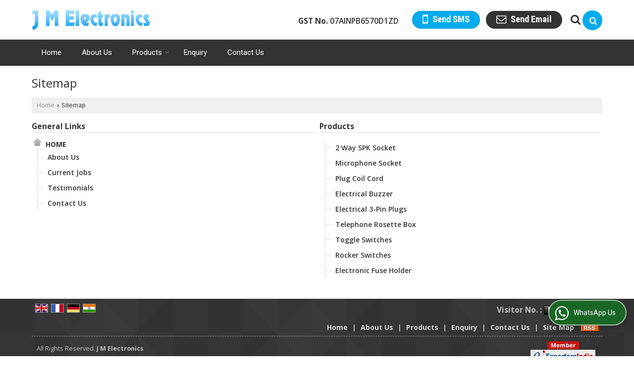

--- FILE ---
content_type: text/html; charset=UTF-8
request_url: https://www.jmelectronics.co.in/sitemap.htm
body_size: 17949
content:
	<!DOCTYPE html>
	<html lang="en">
	<head>
	<meta charset="utf-8">
	<link rel="preconnect" href="https://fonts.googleapis.com">
	<link rel="preconnect" href="https://fonts.gstatic.com" crossorigin>
	<link rel="preconnect" href="https://catalog.wlimg.com" crossorigin>
	<link rel="dns-prefetch" href="https://catalog.wlimg.com" crossorigin>
		<meta name="viewport" content="width=device-width, initial-scale=1, maximum-scale=2">
	<title>Site Map - J M Electronics</title>
	<meta name="description" content="J M Electronics - Site Map of 2 Way SPK Socket, Microphone Socket, Plug Coil Cord, Electrical Buzzer Manufacturer Exporters in India">
	<meta name="keywords" content="2 Way SPK Socket Manufacturer Exporters, Microphone Socket Manufacturer Exporters, Plug Coil Cord Manufacturer Exporters, Electrical Buzzer Manufacturer Exporters in India">
			<meta property="og:title" content="Site Map - J M Electronics">
		<meta property="og:site_name" content="J M Electronics">
			<meta property="og:url" content="https://www.jmelectronics.co.in/sitemap.htm">
			<meta property="og:description" content="J M Electronics - Site Map of 2 Way SPK Socket, Microphone Socket, Plug Coil Cord, Electrical Buzzer Manufacturer Exporters in India">		
		<meta property="og:type" content="website">
			<meta property="og:image" content="https://catalog.wlimg.com/1/47443/other-images/565509.jpg">
			<meta property="og:logo" content="https://catalog.wlimg.com/1/47443/other-images/565509.jpg">
		<meta property="twitter:card" content="summary_large_image">
			<meta property="twitter:title" content="Site Map - J M Electronics">
			<meta property="twitter:url" content="https://www.jmelectronics.co.in/sitemap.htm">
			<meta property="twitter:description" content="J M Electronics - Site Map of 2 Way SPK Socket, Microphone Socket, Plug Coil Cord, Electrical Buzzer Manufacturer Exporters in India">
			<meta property="twitter:image" content="https://catalog.wlimg.com/1/47443/other-images/565509.jpg">
			<link rel="canonical" href="https://www.jmelectronics.co.in/sitemap.htm">
						<link rel="preload" as="style" href="https://catalog.wlimg.com/main-common/catalog_common.css">
						<link rel="stylesheet" href="https://catalog.wlimg.com/main-common/catalog_common.css" >
						<link rel="preload" as="style" href="https://catalog.wlimg.com/templates-images/12569/12570/catalog.css">
						<link rel="stylesheet" href="https://catalog.wlimg.com/templates-images/12569/12570/catalog.css" >
						<!--noscript class="deferred-styles"-->
						<link rel="stylesheet" href="https://catalog.wlimg.com/templates-images/12569/12570/responsive.css"  media="(min-width:641px) and (max-width:980px)">
						<!--/noscript-->
						<!--noscript class="deferred-styles"-->
						<link rel="stylesheet" href="https://catalog.wlimg.com/templates-images/12569/12570/mobile.css"  media="(max-width:640px)">
						<!--/noscript-->
		<link rel="icon" href="https://catalog.wlimg.com/ico-images/j.ico" type="image/x-icon">
	<style>
	
	.company_logo .com_title a{font-weight:600;}		
	</style><script>
			var loadDeferredStyles = function() {
				var addStylesNode = document.getElementsByClassName("deferred-styles");
				var replacement = document.createElement("div");
				replacement.innerHTML = '';
				for (var i = 0; i < addStylesNode.length; i++) {
					replacement.innerHTML += addStylesNode[i].textContent;
				}
				if((replacement.innerHTML).trim() != ''){
					document.body.appendChild(replacement);  
				}       
			};
	       var raf = requestAnimationFrame || mozRequestAnimationFrame ||
	           webkitRequestAnimationFrame || msRequestAnimationFrame;
	       if (raf) raf(function() { window.setTimeout(loadDeferredStyles, 0); });
	       else window.addEventListener('load', loadDeferredStyles);
	     </script>
			<link rel="preload" as="script" href="https://catalog.wlimg.com/main-common/catalog_common_new.js">
			<script  src="https://catalog.wlimg.com/main-common/catalog_common_new.js"></script>
			<link rel="preload" as="script" href="https://catalog.wlimg.com/templates-images/12569/common/catalog_new.js">
			<script  src="https://catalog.wlimg.com/templates-images/12569/common/catalog_new.js"></script>
		<script>
		jQuery('.fancybox').fancybox();
		jQuery( document ).ready(function() {
		jQuery('[data-fancybox="showZoomImage"]').fancybox({
		thumbs : {
		autoStart : true,
		axis      : 'x'
		}
		});
		});
		</script>
		<script>jQuery(document).ready(function(e) {
			
		jQuery('.myTabs').tabs({'fxShow': true,'bookmarkable':false});
		
		jQuery(".tcl .plus").live("click", function() {
			jQuery(this).toggleClass('act').parent().find('ul').slideToggle('slow');
			});	
			
			jQuery(".plusMinus").on("click", function(){
				jQuery(this).toggleClass('act').parent().next('.showHide_rp').slideToggle('slow');
			});
			
			if ($(window).width() < 992) {
				jQuery('.right-head .icon').click(function(event){
				jQuery(this).toggleClass('open');
				jQuery(this).parent('.right-head').toggleClass('open');
				jQuery('.right-head .dropdown').slideToggle(300);
				event.stopPropagation()
				});      
				jQuery('html, body').click(function(){ 
				jQuery('.right-head, .right-head .icon').removeClass('open');
				jQuery('.right-head .dropdown').slideUp(300)
				});		
				jQuery('.right-head .dropdown').on('click',function(event){
				event.stopPropagation();
				});
				$('[data-fancybox]').fancybox({
				  protect: true
				});
			}	
			
		});	
		</script>
		<script>
		jQuery(window).load(function(e) {
			function triggerHtmlEvent(element, eventName)
			{
			    var event;
			    if(document.createEvent) {
			        event = document.createEvent('HTMLEvents');
			        event.initEvent(eventName, true, true);
			        element.dispatchEvent(event);
			    }
			    else {
			    event = document.createEventObject();
			        event.eventType = eventName;
			        element.fireEvent('on' + event.eventType, event);
			    }
			}
		
			<!-- Flag click handler -->
			$('.translation-links a').click(function(e)
			{
				e.preventDefault();
				var lang = $(this).data('lang');
				$('#google_translate_element select option').each(function(){
				if($(this).text().indexOf(lang) > -1) {
					$(this).parent().val($(this).val());
					var container = document.getElementById('google_translate_element');
					var select = container.getElementsByTagName('select')[0];
					triggerHtmlEvent(select, 'change');
				}
			    });
			});
		})
		</script>
		<script src="https://catalog.wlimg.com/main-common/right-click-disable.js"></script>
		<script>
		jQuery(window).load(function(){
		var DG_T = jQuery('.fixer').offset().top; 
		var WH1 = jQuery(window).innerHeight();
		var FH1 = jQuery('.fixer').outerHeight();   
		var DH1 = jQuery(document).innerHeight()-(FH1+DG_T*2.3);
		var SH1 = WH1+FH1;
		
		if(DH1>= SH1){
		jQuery(window).scroll(function(){if(jQuery(this).scrollTop()>DG_T){jQuery('.fixer').addClass('t2_fixer'); jQuery('.top_space').show();}else{jQuery('.fixer').removeClass('t2_fixer'); jQuery('.top_space').hide();}		
		})}
		}) 
		</script>
	<style>
	/***** MODIFY THEME *****/
	#saveThemeContainer{top:130px; z-index:999999}
	#saveThemeToggle,#saveThemeContent{background:#222 none no-repeat center center;border:1px solid #fff;border-left:0;border-top:0;box-shadow:0 0 7px #000;}
	#saveThemeToggle{background-image:url(https://catalog.wlimg.com/templates-images/12569/12570/setting-icon.gif);width:30px;height:30px;margin-left:-1px;}
	
	body.boxed{max-width:1200px; margin:0 auto;-webkit-box-shadow: 0px 0px 8px 1px rgba(0,0,0,0.2);-moz-box-shadow:0px 0px 8px 1px rgba(0,0,0,0.2);box-shadow: 0px 0px 8px 1px rgba(0,0,0,0.2); position:relative;}
	.layout-style{padding-top:12px;text-align: center;} .layout-style p{color:#fff;font-size:14px;line-height:22px;text-align:center; }
	.page-style{width:40px;padding:8px;border:1px solid #b0b0b0;margin:2px;display:inline-block;background:#ffffff;color:#333;
	    cursor:pointer;font-size:12px;text-align:center; }
	.page-style.active{color:#00abed; border:1px solid #00abed; }
	.bg1, .bg2, .bg3, .bg4{width:12px;height:8px;background-size:cover;border:4px solid #fff;margin-bottom:0px; }
	.reset{width:12px;height:8px;border:4px solid #fff;margin-bottom:0px;background:#000;}
	.bg1{background:url(https://catalog.wlimg.com/templates-images/12569/12570/bg1.jpg);} .bg2{background:url(https://catalog.wlimg.com/templates-images/12569/12570/bg2.jpg);}
	.bg3{background:url(https://catalog.wlimg.com/templates-images/12569/12570/bg3.jpg);} .bg4{background:url(https://catalog.wlimg.com/templates-images/12569/12570/bg4.jpg);}
	</style>
	<style id="styleBackgroundColor_02">
	 #headerFormatNT nav.f1, a.button, .button a, .category li:hover .bg,footer,.right-head .icon span, .right-head .icon span::before, .right-head .icon span::after, .headRw_f3.headHr, .clfd-price, .slider-content3 a + a, .slider-content4 a + a, .services-list .ser-icon, a.site-btn, button.site-btn, #middle .ui-tabs-nav .ui-tabs-selected a, #middle .ui-tabs-nav a:hover, #middle .ui-tabs-nav a:focus, #middle .ui-tabs-nav a:active, #middle .ui-tabs-nav .ui-tabs-active a, #middle .ui-tabs-nav .ui-state-active a, footer .headHr, .headHr, .paging span.on, .paging a:hover, a.buttonBig:hover, input.buttonBig:hover, .buttonBig a:hover,.bx-wrapper .bx-pager.bx-default-pager a:hover,.bx-wrapper .bx-pager.bx-default-pager a.active,.back, .clfd-details .bx-wrapper .bx-prev, .nslider .bx-wrapper .bx-prev,.clfd-details .bx-wrapper .bx-next, .nslider .bx-wrapper .bx-next, .saleRent .bx-wrapper .bx-prev,.saleRent .bx-wrapper .bx-next, .headFormat.f6, .resort-box2:hover .iconBox, .theme1, .head-bdrb::before, input.button:hover, .hd_frmt_f6_outer, header.f6Tree_bg ~ .headBg.theme2,.shapeLtPolyg::before, input.razorpay-payment-button:hover, .tstArrow .testimonial_fm ul li > div span.i.large:before, .theme1-before:before, .theme1-after:after, .theme1-before *:before, .theme1-after *:after, .fldynBnr span.buttonBig:hover{background-color: #333333;} 
	     header.f48 .row2:after{border-right-color:#333333;} 
	     .logoBg::before, .logoBg::after,.ui-tabs-nav .ui-tabs-selected a:after, .hoverHdDt .slider ul li > div{border-top-color:#333333;}
	     .contDtls .smsBtn.theme2,.theme1Bdr, .tileCBdr::after{border-color:#333333;}
	     .job-rdsBdr .slider ul li > div:hover {border-left-color: #333333;}
	</style>
	
	
	<style id="styleBackgroundColor_03">
	  .ddsmoothmenu > ul > li > a.selected, .ddsmoothmenu ul li a:hover, .ddsmoothmenu ul li.on>a, nav.f2 .ddsmoothmenu ul li a:hover, nav.f2 .ddsmoothmenu ul li.on > a, nav.f3 .ddsmoothmenu ul li a:hover, nav.f3 .ddsmoothmenu > ul > li > a.selected, nav.f3 .ddsmoothmenu ul li a:hover, nav.f3 .ddsmoothmenu ul li.on > a, a.buttonBig, input.buttonBig, .buttonBig a,.category .bg, .slider-content h1::after, .slider-content .hd1::after, a.button:hover, .button a:hover, input.button, .slider-content2 .search-btn, .search-btn, .slider-content3 a, .slider-content4 a, .contact-icon, button.site-btn, #middle .ui-tabs-nav a, #middle .ui-tabs-nav .ui-tabs-disabled a:hover, #middle .ui-tabs-nav .ui-tabs-disabled a:focus, #middle .ui-tabs-nav .ui-tabs-disabled a:active, #tml > ul >li.on > a, #tml > ul > li:hover > a, #footerFormat1 a.button,.project_tml > li.on a, .project_tml > li a:hover,#projectMoreLinksDiv a:hover,.front, #bx-pager ul li a.active, .resort-box .overlay, .clfd-details .bx-wrapper .bx-next:hover, .nslider .bx-wrapper .bx-next:hover, .clfd-details .bx-wrapper .bx-prev:hover, .nslider .bx-wrapper .bx-prev:hover, .borderB::after, .saleRent .bx-wrapper .bx-prev:hover,.saleRent .bx-wrapper .bx-next:hover, .resort-box2 .iconBox, .supHead, .sale, .clfd-icon li:hover, .theme2, .left_Frmt h2 + p::after, #footerFormat1 .button, .head-bdrb::after, .f16-service .back, .ttw-navbg .t2_fixer, .menu.f6-ttw::before, .hd_frmt_f6_outer::before, .tour-clfd ul li .h a:before, .bdr-btn:hover, .bdr-btn a:hover, .reiDetail-nav ul li a:hover, .reiDetail-nav ul li a.on, .step-services .slider li > div:hover, header.f48 .tgl li:hover, .headingBbdr .h1::after, .ddsmoothmenu ul li ul a.selected, .ddsmoothmenu ul li ul a:hover, .ddsmoothmenu ul li ul li.on > a, .logoPolyg::before, .shapeRtPolyg::before, .shapeRtPolyg::after, input.razorpay-payment-button, .relOtherinfo .slider ul li:nth-child(2) > div.tstImgView::after, nav.f3.f3_trans .ddsmoothmenu > ul > li > a:hover::before, nav.f3.f3_trans .ddsmoothmenu > ul > li > a.selected::before, nav.f3.f3_trans .ddsmoothmenu > ul > li.on > a::before, .themeProBg .slider ul li .data:hover, .themeCinfo ul li:hover > .cInfo-box, .tp_f3 .slider ul li > .data:hover, .tp_f3 .slider ul li > .data:hover > .dib, .rei-ser .slider ul li .data:hover, div.ddsmoothmobile ul li.on a, div.ddsmoothmobile ul li.selected a, div.ddsmoothmobile ul li:hover a, .reiSlBtm .fluid_dg_caption .btns a:hover, .arwBtn a.buttonBig::before, .hoverHdDt .slider ul li > div::before, .theme2-before:before, .theme2-after:after, .theme2-before *:before, .theme2-after *:after, .fldynBnr span.buttonBig, #middle #tabs-enq .ui-tabs-nav .ui-tabs-selected a, #middle #tabs-enq .ui-tabs-nav a:hover, #middle #tabs-enq .ui-tabs-nav a:focus, #middle #tabs-enq .ui-tabs-nav a:active, #middle #tabs-enq .ui-tabs-nav .ui-tabs-active a, #middle #tabs-enq .ui-tabs-nav .ui-state-active a{background-color:#00abed;}
	  .h2 h2, .h2 h3, #middle .h2 p.rHead,.project_tml,.shadowList ul li:hover .cdctent.bdrB, .enq-frm input:focus, .enq-frm select:focus, .headFormat.f6::before, .banner_area.f6 .fluid_dg_visThumb.fluid_dgcurrent, .bdr-btn, .bdr-btn a, .single-product .single-box-bdr, .contDtls .emailBtn.theme1, .headingBbdr.fullAbt .buttonBig::after, .relImgCont .row1.dt .col-1.w25 > .pr,.themeBdr, .theme2Bdr, .sngTitle.btmArrw .ic, .ltHdBdr .hd_h2 h2.hd_NT {border-color:#00abed; }	
	  .intro-f3 .enter-btn:after, .job-rdsBdr .slider ul li > div{border-left-color:#00abed; } 
	  .ttw-navbg::before, .clickBox, .trngleAbtshape .DynBanner::after, .trngleBtmShape .imgShape::after {border-bottom-color:#00abed;}
	  .contDtls .emailBtn.theme1, footer .planNwsltr input.button, .sngTitle .slider ul li:hover .clfd-view .heading a{color:#00abed;}
	  .trngleAbtshape .DynBanner::before, .triangle-topleft::after,#tabs-enq .ui-tabs-nav .ui-tabs-selected a:after{border-top-color: #00abed;}
	  .svgCompInfo .iconBox svg{fill:#00abed;}
	  .slRghtCont .fluid_dg_caption > div{ border-color:#00abed;}
	</style>
	
	
	
	<style id="styleBackgroundColor_04">
	    .dif, .dif a, a.dif, .dif2 span, .dif2 span a, a:hover, #middle .bxslider .h, #middle .bxslider .h a, div.ddsmoothmobile ul li a:hover, #middle .h2 h2, .ttw-serbg .data .dif a, .ttw-serbg .data .dif, .ttw-serbg .data a.dif, .indService ul li > div:before, .contDtls .smsBtn.theme2, nav.f3.f3_trans .ddsmoothmenu > ul > li.on > a, nav.f3.f3_trans .ddsmoothmenu > ul > li > a:hover, nav.f3.f3_trans .ddsmoothmenu > ul > li > a.selected, .reiSlBtm .fluid_dg_caption .btns a, .arwBtn a.buttonBig{color: #00abed; }
	</style>
	
	<style id="styleBackgroundColor_05">
	     #bodyFormatNT.evenOdd section:nth-child(odd), #bodyFormatNT.oddEven section:nth-child(even), .bodycontent,#headerFormatNT nav.f3, .t2_fixer.bg_df{background-color:#ffffff;} 
		.headFormat.f6.hd_new.f6-ttw::before{border-bottom-color:#ffffff; }
		.banner_area.f16::before,.single-product .single-product, header.f48 .row2:before{border-right-color:#ffffff;}
		.f16-service::after,.ltTrng::before{border-left-color:#ffffff; }
		#bodyFormatNT.evenOdd section:nth-child(odd) .data .view-arrow, #bodyFormatNT.oddEven section:nth-child(even) .data .view-arrow{background:#ffffff;}
		.fede-content .view-more:before{background:linear-gradient(90deg, rgba(255, 255, 255, 0) 0%, #ffffff 28%);}
	</style>
	
	
	<style id="styleBackgroundColor_06">
	    #bodyFormatNT.evenOdd section:nth-child(even), #bodyFormatNT.oddEven section:nth-child(odd){background-color:#f3f3f3;}  
	    #bodyFormatNT.evenOdd section:nth-child(even) .data .view-arrow, #bodyFormatNT.oddEven section:nth-child(odd) .data .view-arrow{background:#f3f3f3;}
	</style>
	
	
	<style id="styleBackgroundColor_07">
	   html body{background-color:#ffffff;}  
	</style>
	
	<style id="styleBackgroundColor_08">
	   .head-c1{color:#333333;}  
	</style>
	
	<style id="styleBackgroundColor_09">
	   .head-c2{color:#00abed;}  
	</style>
		<style id="styleBackgroundColor_10">
		  .theme3{background-color:#253d52;}  
		</style>
		<style id="styleBackgroundColor_11">
		  .theme4{background-color:#f6ba22;} .theme4c{color:#f6ba22; }  
		</style>
			<style id="styleBackgroundColor_14">
			  .theme5, .ttw-navbg .ddsmoothmenu ul li a:hover, .ttw-navbg .ddsmoothmenu ul li a:hover, .ttw-navbg .ddsmoothmenu ul li.on > a{background-color:#e92f2f; } 
			</style>
		<style id="styleBackgroundColor_12">
		  .headVr{background-color:#f1f1f1; }  
		</style>
		<style id="styleBackgroundColor_13">
		  .data, .testimonial_fm li > div.data, .smsEmailTop .smsEmail .theme1{background-color:#fcfcfc; } 
		</style><style>#footerFormat1 .bgReverce{background-image:url(https://catalog.wlimg.com/templates-images/12569/12570/ei_footerbg.png);}</style>
				<script type="application/ld+json">
			    {
			     "@context": "https://schema.org",
			     "@type": "BreadcrumbList",
			     "itemListElement":
			     [
			      {
					"@type": "ListItem",
					"position": 1,
					"item":
					{
					"@id": "https://www.jmelectronics.co.in",
					"name": "Home"
					}
				  },
			      {
			       "@type": "ListItem",
			       "position": 2,
			       "item":
			       {
			        "@id": "https://www.jmelectronics.co.in/sitemap.htm",
			        "name": "Sitemap"
			        }
			      }
			      ]
			    }
			    </script><script>
		$(document).ready(function() {
  		if ($("#footer_subject, #dynFrm_subject_10021, #dynFrm_subject_10022, #dynFrm_subject_10030, #dynFrm_subject_10034, #dynFrm_subject_10031, #dynFrm_subject_test").length) {
		    var availableTags = [
			    { label: "2 Way SPK Socket", id: 724386,  unit:"Piece",  type:"0" },
			    { label: "Electrical 3-Pin Plugs", id: 724382,  unit:"Piece",  type:"0" },
			    { label: "Electrical Buzzer", id: 724381,  unit:"Piece",  type:"0" },
			    { label: "Electronic Fuse Holder", id: 755629,  unit:"Piece",  type:"0" },
			    { label: "Microphone Socket", id: 724387,  unit:"Piece",  type:"0" },
			    { label: "Plug Coil Cord", id: 724380,  unit:" Meter",  type:"0" },
			    { label: "Rocker Switches", id: 724368,  unit:"piece",  type:"0" },
			    { label: "Telephone Rosette Box", id: 724379,  unit:"Piece",  type:"0" },
			    { label: "Toggle Switches", id: 724365,  unit:"Piece",  type:"0" }];
			$(".qunt-div").hide();
		    $("#footer_subject, #dynFrm_subject_10021, #dynFrm_subject_10022, #dynFrm_subject_10030, #dynFrm_subject_10034, #dynFrm_subject_10031, #dynFrm_subject_test").autocomplete({
		      source: availableTags, minLength:0,
		      select: function(event, ui) {
		        var selectedValue = ui.item.id;
		        var selectedName = ui.item.label;
		        var selectedUnit = ui.item.unit;
		        var selectedType = ui.item.type;
		        if(selectedType=="0") {
			        
			        if(selectedUnit=="") {
						$(".editUnit").hide();
						$(".qunt-div").show().find('#quantity_unit').removeAttr('readonly');
						$(".unitInput").show();
					}
				
					$(".qunt-div").show().find('#quantity_unit').attr('value',selectedUnit);
					$(".quantity_disp").val(1);	
				}
				$(this).next().val(selectedValue);
		      }
		    }).on('focus',function(){$(this).keydown();}).data("autocomplete")._renderItem = function(ul, item) {
		      return $("<li></li>")
		        .data("item.autocomplete", item)
		        .append("<a>" + item.label + "</a>")
		        .appendTo(ul);
		    };
	    }
		  });
		  </script><script defer src="https://catalog.wlimg.com/main-common/jquery.ui.totop.js"></script>
		<script>jQuery(document).ready(function(e){
		jQuery().UItoTop({ easingType:'easeOutQuart' });
		});
		</script>	
	</head>
	<body class="del_inHdr  "   oncontextmenu="return false" ondragstart="return false"  onload=" disableRightClick(document.body);" >
	<div class="bodycontent ei submit-body-space"><header id="headerFormatNT">
  <div class="fixer bg_df"><div class="fixCompNav">
  <div class="wrap">
    <div class="row dt col-12"><!--header row1 start-->
      <div class="col-1"><div class="company_logo pt10px pb10px">
<div class="com_cont">
   <div class="com_title fw6 dif"><a class="dib comp_img lh0" href="https://www.jmelectronics.co.in/" title="J M Electronics"><img  src="https://catalog.wlimg.com/1/47443/other-images/12314-comp-image.png" width="" height=""  alt="J M Electronics" title="J M Electronics" loading="lazy"></a></div>
   <span class="alpha75"><span class="alpha75"></span></span>
 </div>
</div></div>
      <div class="col-2 serchTMarg">
        
				<script>
				function form_validation(frm){
				if (frm.kword.value == '' || frm.kword.value == 'Search text here. . .'){
				alert("Please Enter The Text");
				return false;
				}
				}
				</script>
				<form action="search.php" name="searchform" method="post" onsubmit="return form_validation(this)" enctype="multipart/form-data"><input type="hidden" name="reqbutnotprohobited[]" value="kword">
			<a id="search-btn" href="javascript:;" title="Search" class="theme2 spro-btn p10px c5px dib dib xlarge fr"><i class="fa fa-search"></i></a>
			<div class="search-display data pa dn">
			   <div class="searchFull"><input name="kword" type="text" class="input w70 vam" maxlength="30" id="req_text_Keyword" value="Search text here. . ." onfocus="if(this.value=='Search text here. . .')this.value=''" onblur="if(this.value=='')this.value='Search text here. . .'"> <input type="submit" value="GO" class="button b vam p2px5px"></div>
			</div>
			<script>
			  jQuery(document).ready(function(){  
			   jQuery('#search-btn').click(function(){
			    jQuery('.search-display').toggle();
				if(jQuery('#search-btn i').hasClass('fa-search')){
				jQuery('#search-btn i').removeClass('fa-search').addClass('fa-times');
			    } else {
				jQuery('#search-btn i').removeClass('fa-times').addClass('fa-search');
			   }
			   });    
			  });
			</script>
			<input type="hidden" name="member_id" value="47443"><input type="hidden" name="site_type" value="ei"></form>
        <div class="right-head fo">
          <div class="icon"><span> </span></div>
          <ul class="dropdown smsEmail fr large">
            <li class="dib vat"><div class="bn gstNo mr15px mt5px"> <b>GST No.</b> <span class="dib fw6">07AINPB6570D1ZD</span></div></li>
            <li class="dib vat">		
		<a href="javascript:;" data-fancybox="sendSMS" data-src="#sendSMS" class="theme2 bdr dib xlarge c20px smsBtn" style="padding:5px 20px 7px;">
		 <i class="dib xxlarge fa fa-mobile mr5px lh0 vam"></i> 
		 <span class="dib vam mt1px ffrc fw7 ts0">Send SMS</span></a>
		<div id="sendSMS" class="fancybox-content" style="display:none;width:100%;max-width:340px;border-radius:20px;overflow: visible;">  
		<form name="sms_form" method="post" action="//catalog.exportersindia.com/catalog-enquiry.php" >
		<div class="xxxlarge pb12px db ac fw6 black">Send SMS Enquiry</div>   
		<div class="sendEnq mt15px">
				<input type="hidden" name="enq_type" value="">
		<input type="hidden" name="subject" value="">
		<input type="hidden" name="vacancy_id" value="">
		<input type="hidden" name="property_id" value="">
		<input type="hidden" name="enqtype" value="enquiry">
		<input type="hidden" name="allocate_type" value="">
		<input type="hidden" name="pkg_slno" value="">
	<div class="xxlarge ac" id="success_10022_msg" style="display:none;">
        <p class="dif mb7px xlarge">Thank you</p>
        <p>Your Enquiry has been sent successfully.</p>
    </div>
	<div id="footerprd_10022_display_alert">
						<div class="ui-widget ofh mb10px pr sSub">
		<input type="text" class="ui-autocomplete-input" autocomplete="off" role="textbox" aria-autocomplete="list" aria-haspopup="true" id="dynFrm_subject_10022" name="dynFrm_subject" placeholder="Product / Service Looking for">
		<input type="hidden" name="dynFrm_product_slno" value="">
		<span class="icon"><i class="fa fa-file-text-o"></i></span>
		<span class="red small"></span>
		</div>
		<div class="mb10px qunt-div">
		<div class="pt7px pb7px inFlx">
		<div class="sSub" style="width:70%"><input type="number" min="0" max="9999999" name="estimate_quantity" id="estimate_quantity" class="p10px bdr bdrccc" placeholder="Quantity">
		<span class="icon"><i class="fa fa-cubes"></i></span>
		<input type="hidden" name="quantity_disp" class="quantity_disp" value="0">
		</div>
		<div class="sSub qntFlex"><div class="dib unitName"><div class="unitInput"><input name="quantity_unit" id="quantity_unit" type="text" placeholder="Unit Type" class="p10px bdr bdrccc quantity_unit_class" value="" onkeypress="return (event.charCode > 64 &amp;&amp; event.charCode < 91) || (event.charCode > 96 && event.charCode < 123)" readonly>
		<span class="icon"><i class="fa fa-sitemap"></i></span>		
		<span id="quantity_unit_pop_10022"></span> 
		</div></div>
		<a href="javascript:;" class="fw6 u editUnit small dif p5px mt7px"><i class="fa fa-pencil-square-o mr3px"></i> Edit</a>
		</div>		
		</div>	
		<span class="red xsmall"></span>		  
		</div>
		<div class="mb10px pr sCommit">
		<textarea class="input w100 bsbb" rows="5" id="dynFrm_details_2" name="dynFrm_details_2" placeholder="Describe your requirement in detail. We will get back soon."></textarea>
		<span class="icon"><i class="fa fa-pencil"></i></span>
		<span class="red small"></span>
		</div>
		<div class="mb10px pr sUser">
		<input type="text" class="input w100 bsbb" id="dynFrm_contact_person" name="dynFrm_contact_person" placeholder="Enter Name">
		<span class="icon"><i class="fa fa-user-o"></i></span>
		<span class="red small"></span>
		</div>
		<div class="mb10px pr sEmail">
		<input type="text" class="input w100 bsbb" id="dynFrm_email_id" name="dynFrm_email_id" placeholder="Enter Email">
		<span class="icon"><i class="fa fa-envelope-o"></i></span>
		<span class="red small"></span>
		</div>
		<div class="mb10px">
		<div class="w60px pr fl ofh">			
		<div id="isdCode" class="isdCode p10px pr0px">+91</div>
		<select class="contSelect" id="dynFrm_country" id="dynFrm_country" name="dynFrm_country" onChange="document.getElementById('phone_10022_isd').value=this.value.substr(3, 3); document.getElementById('isdCode').innerHTML='+'+this.value.substr(3, 3);">
					<option value="AF^93" >Afghanistan + 93</option>
						<option value="AL^335" >Albania + 335</option>
						<option value="DZ^213" >Algeria + 213</option>
						<option value="AS^684" >American Samoa + 684</option>
						<option value="AD^376" >Andorra + 376</option>
						<option value="AO^244" >Angola + 244</option>
						<option value="AI^264" >Anguilla + 264</option>
						<option value="AQ^672" >Antarctica + 672</option>
						<option value="AG^268" >Antigua and Barbuda + 268</option>
						<option value="AR^54" >Argentina + 54</option>
						<option value="AM^374" >Armenia + 374</option>
						<option value="AW^297" >Aruba + 297</option>
						<option value="AU^61" >Australia + 61</option>
						<option value="AT^43" >Austria + 43</option>
						<option value="AZ^994" >Azerbaijan + 994</option>
						<option value="BS^242" >Bahamas + 242</option>
						<option value="BH^973" >Bahrain + 973</option>
						<option value="BD^880" >Bangladesh + 880</option>
						<option value="BB^246" >Barbados + 246</option>
						<option value="BY^375" >Belarus + 375</option>
						<option value="BE^32" >Belgium + 32</option>
						<option value="BZ^501" >Belize + 501</option>
						<option value="BJ^229" >Benin + 229</option>
						<option value="BM^441" >Bermuda + 441</option>
						<option value="BT^975" >Bhutan + 975</option>
						<option value="BO^591" >Bolivia + 591</option>
						<option value="BA^387" >Bosnia and Herzegowina + 387</option>
						<option value="BW^267" >Botswana + 267</option>
						<option value="BV^47" >Bouvet Island + 47</option>
						<option value="BR^55" >Brazil + 55</option>
						<option value="IO^246" >British Indian Ocean Territory + 246</option>
						<option value="BN^673" >Brunei Darussalam + 673</option>
						<option value="BG^359" >Bulgaria + 359</option>
						<option value="BF^226" >Burkina Faso + 226</option>
						<option value="BI^257" >Burundi + 257</option>
						<option value="KH^855" >Cambodia + 855</option>
						<option value="CM^237" >Cameroon + 237</option>
						<option value="CA^1" >Canada + 1</option>
						<option value="CV^238" >Cape Verde + 238</option>
						<option value="KY^345" >Cayman Islands + 345</option>
						<option value="CF^236" >Central African Republic + 236</option>
						<option value="TD^235" >Chad + 235</option>
						<option value="CL^56" >Chile + 56</option>
						<option value="CN^86" >China + 86</option>
						<option value="CX^61" >Christmas Island + 61</option>
						<option value="CC^61" >Cocos (Keeling) Islands + 61</option>
						<option value="CO^57" >Colombia + 57</option>
						<option value="KM^269" >Comoros + 269</option>
						<option value="CG^242" >Congo + 242</option>
						<option value="CK^682" >Cook Islands + 682</option>
						<option value="CR^506" >Costa Rica + 506</option>
						<option value="CI^225" >Cote D'Ivoire + 225</option>
						<option value="HR^385" >Croatia + 385</option>
						<option value="CU^53" >Cuba + 53</option>
						<option value="CY^357" >Cyprus + 357</option>
						<option value="CZ^420" >Czech Republic + 420</option>
						<option value="DK^45" >Denmark + 45</option>
						<option value="DJ^253" >Djibouti + 253</option>
						<option value="DM^767" >Dominica + 767</option>
						<option value="DO^809" >Dominican Republic + 809</option>
						<option value="TP^670" >East Timor + 670</option>
						<option value="EC^593" >Ecuador + 593</option>
						<option value="EG^20" >Egypt + 20</option>
						<option value="SV^503" >El Salvador + 503</option>
						<option value="GQ^240" >Equatorial Guinea + 240</option>
						<option value="ER^291" >Eritrea + 291</option>
						<option value="EE^372" >Estonia + 372</option>
						<option value="ET^251" >Ethiopia + 251</option>
						<option value="FK^500" >Falkland Islands (Malvinas) + 500</option>
						<option value="FO^298" >Faroe Islands + 298</option>
						<option value="FJ^679" >Fiji + 679</option>
						<option value="FI^358" >Finland + 358</option>
						<option value="FR^33" >France + 33</option>
						<option value="FX^590" >France, Metropolitan + 590</option>
						<option value="GF^594" >French Guiana + 594</option>
						<option value="PF^689" >French Polynesia + 689</option>
						<option value="TF^590" >French Southern Territories + 590</option>
						<option value="GA^241" >Gabon + 241</option>
						<option value="GM^220" >Gambia + 220</option>
						<option value="GE^995" >Georgia + 995</option>
						<option value="DE^49" >Germany + 49</option>
						<option value="GH^233" >Ghana + 233</option>
						<option value="GI^350" >Gibraltar + 350</option>
						<option value="GR^30" >Greece + 30</option>
						<option value="GL^299" >Greenland + 299</option>
						<option value="GD^809" >Grenada + 809</option>
						<option value="GP^590" >Guadeloupe + 590</option>
						<option value="GU^1" >Guam + 1</option>
						<option value="GT^502" >Guatemala + 502</option>
						<option value="GN^224" >Guinea + 224</option>
						<option value="GW^245" >Guinea-bissau + 245</option>
						<option value="GY^592" >Guyana + 592</option>
						<option value="HT^509" >Haiti + 509</option>
						<option value="HM^61" >Heard and Mc Donald Islands + 61</option>
						<option value="HN^504" >Honduras + 504</option>
						<option value="HK^852" >Hong Kong + 852</option>
						<option value="HU^36" >Hungary + 36</option>
						<option value="IS^354" >Iceland + 354</option>
						<option value="IN^91"  selected="selected" >India + 91</option>
						<option value="ID^62" >Indonesia + 62</option>
						<option value="IR^98" >Iran (Islamic Republic of) + 98</option>
						<option value="IQ^964" >Iraq + 964</option>
						<option value="IE^353" >Ireland + 353</option>
						<option value="IL^972" >Israel + 972</option>
						<option value="IT^39" >Italy + 39</option>
						<option value="JM^876" >Jamaica + 876</option>
						<option value="JP^81" >Japan + 81</option>
						<option value="JO^962" >Jordan + 962</option>
						<option value="KZ^7" >Kazakhstan + 7</option>
						<option value="KE^254" >Kenya + 254</option>
						<option value="KI^686" >Kiribati + 686</option>
						<option value="KP^850" >Korea, Democratic People's Republic of + 850</option>
						<option value="KR^82" >Korea, Republic of + 82</option>
						<option value="KW^965" >Kuwait + 965</option>
						<option value="KG^7" >Kyrgyzstan + 7</option>
						<option value="LA^856" >Lao People's Democratic Republic + 856</option>
						<option value="LV^371" >Latvia + 371</option>
						<option value="LB^961" >Lebanon + 961</option>
						<option value="LS^266" >Lesotho + 266</option>
						<option value="LR^231" >Liberia + 231</option>
						<option value="LY^218" >Libya + 218</option>
						<option value="LI^423" >Liechtenstein + 423</option>
						<option value="LT^370" >Lithuania + 370</option>
						<option value="LU^352" >Luxembourg + 352</option>
						<option value="MO^853" >Macau + 853</option>
						<option value="MK^389" >Macedonia, The Former Yugoslav Republic of + 389</option>
						<option value="MG^261" >Madagascar + 261</option>
						<option value="MW^265" >Malawi + 265</option>
						<option value="MY^60" >Malaysia + 60</option>
						<option value="MV^960" >Maldives + 960</option>
						<option value="ML^223" >Mali + 223</option>
						<option value="MT^356" >Malta + 356</option>
						<option value="MH^692" >Marshall Islands + 692</option>
						<option value="MQ^596" >Martinique + 596</option>
						<option value="MR^222" >Mauritania + 222</option>
						<option value="MU^230" >Mauritius + 230</option>
						<option value="YT^269" >Mayotte + 269</option>
						<option value="MX^52" >Mexico + 52</option>
						<option value="FM^691" >Micronesia, Federated States of + 691</option>
						<option value="MD^373" >Moldova, Republic of + 373</option>
						<option value="MC^377" >Monaco + 377</option>
						<option value="MN^976" >Mongolia + 976</option>
						<option value="ME^382" >Montenegro + 382</option>
						<option value="MS^664" >Montserrat + 664</option>
						<option value="MA^212" >Morocco + 212</option>
						<option value="MZ^258" >Mozambique + 258</option>
						<option value="MM^95" >Myanmar + 95</option>
						<option value="NA^264" >Namibia + 264</option>
						<option value="NR^674" >Nauru + 674</option>
						<option value="NP^977" >Nepal + 977</option>
						<option value="NL^31" >Netherlands + 31</option>
						<option value="AN^599" >Netherlands Antilles + 599</option>
						<option value="NC^687" >New Caledonia + 687</option>
						<option value="NZ^64" >New Zealand + 64</option>
						<option value="NI^505" >Nicaragua + 505</option>
						<option value="NE^227" >Niger + 227</option>
						<option value="NG^234" >Nigeria + 234</option>
						<option value="NU^683" >Niue + 683</option>
						<option value="NF^672" >Norfolk Island + 672</option>
						<option value="MP^670" >Northern Mariana Islands + 670</option>
						<option value="NO^47" >Norway + 47</option>
						<option value="OM^968" >Oman + 968</option>
						<option value="PK^92" >Pakistan + 92</option>
						<option value="PW^680" >Palau + 680</option>
						<option value="PS^970" >Palestine + 970</option>
						<option value="PA^507" >Panama + 507</option>
						<option value="PG^675" >Papua New Guinea + 675</option>
						<option value="PY^595" >Paraguay + 595</option>
						<option value="PE^51" >Peru + 51</option>
						<option value="PH^63" >Philippines + 63</option>
						<option value="PN^872" >Pitcairn + 872</option>
						<option value="PL^48" >Poland + 48</option>
						<option value="PT^351" >Portugal + 351</option>
						<option value="PR^787" >Puerto Rico + 787</option>
						<option value="QA^974" >Qatar + 974</option>
						<option value="RE^262" >Reunion + 262</option>
						<option value="RO^40" >Romania + 40</option>
						<option value="RU^7" >Russian Federation + 7</option>
						<option value="RW^250" >Rwanda + 250</option>
						<option value="KN^869" >Saint Kitts and Nevis + 869</option>
						<option value="LC^758" >Saint Lucia + 758</option>
						<option value="VC^784" >Saint Vincent and the Grenadines + 784</option>
						<option value="WS^685" >Samoa + 685</option>
						<option value="SM^378" >San Marino + 378</option>
						<option value="ST^239" >Sao Tome and Principe + 239</option>
						<option value="SA^966" >Saudi Arabia + 966</option>
						<option value="SN^221" >Senegal + 221</option>
						<option value="RS^381" >Serbia + 381</option>
						<option value="SC^248" >Seychelles + 248</option>
						<option value="SL^232" >Sierra Leone + 232</option>
						<option value="SG^65" >Singapore + 65</option>
						<option value="SK^421" >Slovakia (Slovak Republic) + 421</option>
						<option value="SI^386" >Slovenia + 386</option>
						<option value="SB^677" >Solomon Islands + 677</option>
						<option value="SO^252" >Somalia + 252</option>
						<option value="ZA^27" >South Africa + 27</option>
						<option value="GS^44" >South Georgia and the South Sandwich Islands + 44</option>
						<option value="SS^211" >South Sudan + 211</option>
						<option value="ES^34" >Spain + 34</option>
						<option value="LK^94" >Sri Lanka + 94</option>
						<option value="SH^290" >St. Helena + 290</option>
						<option value="PM^508" >St. Pierre and Miquelon + 508</option>
						<option value="SD^249" >Sudan + 249</option>
						<option value="SR^597" >Suriname + 597</option>
						<option value="SJ^47" >Svalbard and Jan Mayen Islands + 47</option>
						<option value="SZ^268" >Swaziland + 268</option>
						<option value="SE^46" >Sweden + 46</option>
						<option value="CH^41" >Switzerland + 41</option>
						<option value="SY^963" >Syrian Arab Republic + 963</option>
						<option value="TW^886" >Taiwan + 886</option>
						<option value="TJ^992" >Tajikistan + 992</option>
						<option value="TZ^255" >Tanzania, United Republic of + 255</option>
						<option value="TH^66" >Thailand + 66</option>
						<option value="TG^228" >Togo + 228</option>
						<option value="TK^64" >Tokelau + 64</option>
						<option value="TO^676" >Tonga + 676</option>
						<option value="TT^868" >Trinidad and Tobago + 868</option>
						<option value="TN^216" >Tunisia + 216</option>
						<option value="TR^90" >Turkey + 90</option>
						<option value="TM^993" >Turkmenistan + 993</option>
						<option value="TC^649" >Turks and Caicos Islands + 649</option>
						<option value="TV^688" >Tuvalu + 688</option>
						<option value="UG^256" >Uganda + 256</option>
						<option value="UA^380" >Ukraine + 380</option>
						<option value="AE^971" >United Arab Emirates + 971</option>
						<option value="UK^44" >United Kingdom + 44</option>
						<option value="US^1" >United States + 1</option>
						<option value="UM^1" >United States Minor Outlying Islands + 1</option>
						<option value="UY^598" >Uruguay + 598</option>
						<option value="UZ^998" >Uzbekistan + 998</option>
						<option value="VU^678" >Vanuatu + 678</option>
						<option value="VA^39" >Vatican City State (Holy See) + 39</option>
						<option value="VE^58" >Venezuela + 58</option>
						<option value="VN^84" >Viet Nam + 84</option>
						<option value="VG^1" >Virgin Islands (British) + 1</option>
						<option value="VI^1" >Virgin Islands (U.S.) + 1</option>
						<option value="WF^681" >Wallis and Futuna Islands + 681</option>
						<option value="EH^212" >Western Sahara + 212</option>
						<option value="YE^967" >Yemen + 967</option>
						<option value="YU^381" >Yugoslavia + 381</option>
						<option value="ZR^243" >Zaire + 243</option>
						<option value="ZM^260" >Zambia + 260</option>
						<option value="ZW^263" >Zimbabwe + 263</option>
				 			 
		</select>
		</div>
		<input type="hidden" name="phone_isd" id="phone_10022_isd" value="91">
		<input type="text" class="input mobile-number" id="dynFrm_phone" name="dynFrm_phone" placeholder="Mobile No">
		<span class="red small"></span>
		</div> 
		<div class="ac mt15px db eSend">
		<span class="icon"><i class="fa fa-paper-plane-o"></i></span>
		<input type="submit" name="send_sms" value="Send SMS" class="button dib p10px20px"> 
		</div>
		<script>
	    		
		var availableCityTags = ["piece", "pc", "pieces", "pcs", "Kilogram", "kg", "Kilograms", "kgs", "Bag", "Bags", "Unit", "Units", "Pair", "Pairs", "Set", "Sets", "Meter", "m", "Ton", "Tn", "Tons", "Metric Ton", "MT", "Metric Tons", "Box", "Boxes", "Square Feet", "Sq. Ft.", "Roll", "Rolls", "Bottle", "Bottles", "Litre", "Ltr", "Litres", "Ltrs", "Packet", "Pkt", "Packets", "Pkts", "Sheet", "Sheets", "Dozen", "Doz", "Dozens", "Carton", "CTN", "Cartons", "Container", "CNT", "Containers", "Pack", "Packs", "Ream", "Reams", "Gram", "gm", "Grams", "gms", "Ounce", "oz", "Pound", "lb", "Pounds", "lbs", "Gallon", "gal", "Gallons", "Bushel", "bsh", "Kilometer", "Km", "Kilometers", "Kms", "Square Meter", "Sq. Mtr.", "Square Meters", "Sq. Mtrs", "Hectare", "hect", "Hectares", "Short Ton", "short tn", "Short Tons", "Long Ton", "long tn", "Long Tons", "Foot", "Ft.", "Feet", "Carat", "ct", "Milliliter", "ml", "Quintal", "qq", "Quintals", "Strip", "Strips", "Square Inch", "Sq. in.", "Inch", "in", "Inches", "Decimeter", "dm", "Decimeters", "Cubic Feet", "cu ft", "Yard", "yd", "Yards", "yds", "Centimeter", "cm", "Centimeters", "cms", "Number", "No", "Numbers", "Nos", "Bale", "Bales", "Bundle", "Bundles", "Buckle", "Buckles", "Can", "Cans", "Cubic meter", "cu. m.", "Cubic Centimeter", "ccm", "cm3", "Drum", "Drums", "Great Gross", "gr gr", "Gross", "gr", "Kilolitre", "kl", "Kilolitres", "Square yard", "Sq. Yd.", "Square yards", "Sq. Yds.", "Barrel", "Barrels", "hour", "hr", "hours", "hrs", "Millimeter", "mm", "Square Centimeter", "cm2", "Mile", "Cubic Inch", "in3", "Imperial Teaspoon", "Imperial tsp", "Imperial TableSpoon", "Imperial Tbsp", "Fluid Ounce", "fl oz", "Imperial Cup", "Imperial Pint", "Imperial Quart", "Imperial Gallon", "US teaspoon", "US tsp", "US Tablespoon", "US tbsp", "US Legal Cup", "US Liquid Pint", "US Liquid Quart", "US Liquid Gallon", "Minute", "Day", "Week", "Month", "Year", "Decade", "Century", "Nautical Mile", "nmi", "Acre", "milligram", "mg", "milligrams", "Bunch", "Jar", "Jars", "Capsule", "cap.", "Capsules", "Board", "Boards", "Watt", "Kilowatt"];
		
		jQuery(".quantity_unit_class").autocomplete({
		
		  minLength: 1,
		  appendTo: "#quantity_unit_pop_10022",
		  source: availableCityTags
		});  
		
		$(document).ready(function(){
		$('.editUnit').click(function(){
			$(this).hide().prev().find('input[type=text]').removeAttr('readonly');
		}); 
		});
		</script>
					<input type="hidden" name="current_url" value="https://www.jmelectronics.co.in/sitemap.htm">
	  	<input type="hidden" name="web_address" value="https://www.jmelectronics.co.in">
	  	<input type="hidden" name="inq_thanks_msg" value="Thank you for inquiry.&lt;br /&gt;&lt;br /&gt;We have received your business request. Our Sales Team will soon get in touch with you.&lt;br /&gt;&lt;br /&gt;&lt;br /&gt;">
		<input type="hidden" name="inq_thanks_title" value="Enquiry">
	  	<input type="hidden" name="redirected_url" value="https://www.jmelectronics.co.in/thanks.htm">
						<input type="hidden" name="catalog_mi" value="47443">
	  	<input type="hidden" name="id" value="static_form">
	  	<input type="hidden" name="form_id" value="10022">
	  	<input type="hidden" name="mobile_website" value="Y">
	</div>
		</div>
		</form>
		</div>
		<script>
		function getCookieByName(cname) {
		    var name = cname + "=";
		    var decodedCookie = decodeURIComponent(document.cookie);
		    var ca = decodedCookie.split(";");
		    for(var i = 0; i <ca.length; i++) {
		        var c = ca[i];
		        while (c.charAt(0) == " ") {
		            c = c.substring(1);
		        }
		        if (c.indexOf(name) == 0) {
		            return c.substring(name.length, c.length);
		        }
		    }
		    return "";
		}
		(function($){	
			$(document).on("submit", "form[name=sms_form]", function(e){
				e.preventDefault();
				$('input[type="submit"]',this).prop('disabled', true);
				var isFormValid = static_inq_form_validate(10022);
				$form = $(this);
				var formData = $form.serialize();
				
				if(jQuery("form[name=products_form] input[name^=chk_]").length){
					formData+="&dynFrm_subject="+jQuery("form[name=products_form] input[name^=chk_]").val();
				}
				
				if(typeof isFormValid == "undefined" && isFormValid !== false){
					$.ajax({
						url: $form.attr("action"),
						type:"post",
						data: formData,
						crossOrigin:true,
						success: function(){
							$("#footerprd_10022_display_alert").hide();
							$("#success_10022_msg").show();
							setTimeout(function(){document.cookie = "smspopup=false;expire=86400";}, 3000);
							
			setTimeout(function(){
				if(getCookieByName("smspopup") == "false"){  
					jQuery(".fancybox-close-small", document).trigger("click");jQuery("#success_10022_msg").hide().next().show();
					jQuery("#footerprd_10022_display_alert").find("input[type=text],textarea").val("")
					}
			},4000);	
			
			
						}
					});
					
					e.stopImmediatePropagation(); return false;
				}				
			});	
		})(jQuery);
		</script></li>
            <li class="dib vat">
		<a href="javascript:;" data-fancybox="sendEmail" data-src="#sendEmail" class="theme1 bdr dib xlarge c20px emailBtn" style="padding:5px 20px 7px;">
		<i class="dib large fa fa-envelope-o mr5px lh0 vam"></i> 
		<span class="dib ffrc fw7 mt1px ts0 vam">Send Email</span></a>
		<div id="sendEmail" class="fancybox-content" style="display:none;width:100%;max-width:340px;border-radius:20px;overflow: visible;">  
		<form name="email_form" method="post" action="//catalog.exportersindia.com/catalog-enquiry.php" >
		<div class="xxxlarge pb12px db ac fw6">Send Email</div>   
		<div class="sendEnq mt15px">
				<input type="hidden" name="enq_type" value="">
		<input type="hidden" name="subject" value="">
		<input type="hidden" name="vacancy_id" value="">
		<input type="hidden" name="property_id" value="">
		<input type="hidden" name="enqtype" value="enquiry">
		<input type="hidden" name="allocate_type" value="">
		<input type="hidden" name="pkg_slno" value="">
	<div class="xxlarge ac" id="success_10021_msg" style="display:none;">
        <p class="dif mb7px xlarge">Thank you</p>
        <p>Your Enquiry has been sent successfully.</p>
    </div>
	<div id="footerprd_10021_display_alert">
						<div class="ui-widget ofh mb10px pr sSub">
		<input type="text" class="ui-autocomplete-input" autocomplete="off" aria-autocomplete="list" aria-haspopup="true" id="dynFrm_subject_10021" name="dynFrm_subject" placeholder="Product / Service Looking for">
		<input type="hidden" name="dynFrm_product_slno" value="">
		<span class="icon"><i class="fa fa-file-text-o"></i></span>
		<span class="red small"></span>
		</div>
		<div class="mb10px qunt-div">
		<div class="pt7px pb7px inFlx">
		<div class="sSub" style="width:70%"><input type="number" min="0" max="9999999" name="estimate_quantity" id="estimate_quantity_10021" class="p10px bdr bdrccc" placeholder="Quantity">
		<span class="icon"><i class="fa fa-cubes"></i></span>
		<input type="hidden" name="quantity_disp" class="quantity_disp" value="0">
		<span class="red small"></span>
		</div>
		<div class="sSub qntFlex"><div class="dib unitName"><div class="unitInput"><input name="quantity_unit" id="quantity_unit_10021" type="text" placeholder="Unit Type" class="p10px bdr bdrccc quantity_unit_class" value="" onkeypress="return (event.charCode > 64 &amp;&amp; event.charCode < 91) || (event.charCode > 96 && event.charCode < 123)" readonly>
		<span class="icon"><i class="fa fa-sitemap"></i></span>		
		<span id="quantity_unit_pop_10021"></span> 
		<span class="red xsmall"></span>
		</div></div>
		<a href="javascript:;" class="fw6 u editUnit small dif p5px mt7px"><i class="fa fa-pencil-square-o mr3px"></i> Edit</a>
		</div>
		</div>			  
		</div>
		<div class="mb10px pr sCommit">
		<textarea class="input w100 bsbb" rows="5" id="dynFrm_details_2" name="dynFrm_details_2" placeholder="Describe your requirement in detail. We will get back soon."></textarea>
		<span class="icon"><i class="fa fa-pencil"></i></span>
		<span class="red small"></span>
		</div>
		<div class="mb10px pr sUser">
		<input type="text" class="input w100 bsbb" id="dynFrm_contact_person" name="dynFrm_contact_person" placeholder="Enter Name">
		<span class="icon"><i class="fa fa-user-o"></i></span>
		<span class="red small"></span>
		</div>
		<div class="mb10px pr sEmail">
		<input type="text" class="input w100 bsbb" id="dynFrm_email_id" name="dynFrm_email_id" placeholder="Enter Email">
		<span class="icon"><i class="fa fa-envelope-o"></i></span>
		<span class="red small"></span>
		</div>
		<div class="mb10px">
		<div class="w60px pr fl ofh">			
		<div id="isdCode" class="isdCode p10px pr0px">+91</div>
		<select class="contSelect" name="dynFrm_country" onChange="document.getElementById('phone_10021_isd').value=this.value.substr(3, 3); document.getElementById('isdCode').innerHTML='+'+this.value.substr(3, 3);">
					<option value="AF^93" >Afghanistan + 93</option>
						<option value="AL^335" >Albania + 335</option>
						<option value="DZ^213" >Algeria + 213</option>
						<option value="AS^684" >American Samoa + 684</option>
						<option value="AD^376" >Andorra + 376</option>
						<option value="AO^244" >Angola + 244</option>
						<option value="AI^264" >Anguilla + 264</option>
						<option value="AQ^672" >Antarctica + 672</option>
						<option value="AG^268" >Antigua and Barbuda + 268</option>
						<option value="AR^54" >Argentina + 54</option>
						<option value="AM^374" >Armenia + 374</option>
						<option value="AW^297" >Aruba + 297</option>
						<option value="AU^61" >Australia + 61</option>
						<option value="AT^43" >Austria + 43</option>
						<option value="AZ^994" >Azerbaijan + 994</option>
						<option value="BS^242" >Bahamas + 242</option>
						<option value="BH^973" >Bahrain + 973</option>
						<option value="BD^880" >Bangladesh + 880</option>
						<option value="BB^246" >Barbados + 246</option>
						<option value="BY^375" >Belarus + 375</option>
						<option value="BE^32" >Belgium + 32</option>
						<option value="BZ^501" >Belize + 501</option>
						<option value="BJ^229" >Benin + 229</option>
						<option value="BM^441" >Bermuda + 441</option>
						<option value="BT^975" >Bhutan + 975</option>
						<option value="BO^591" >Bolivia + 591</option>
						<option value="BA^387" >Bosnia and Herzegowina + 387</option>
						<option value="BW^267" >Botswana + 267</option>
						<option value="BV^47" >Bouvet Island + 47</option>
						<option value="BR^55" >Brazil + 55</option>
						<option value="IO^246" >British Indian Ocean Territory + 246</option>
						<option value="BN^673" >Brunei Darussalam + 673</option>
						<option value="BG^359" >Bulgaria + 359</option>
						<option value="BF^226" >Burkina Faso + 226</option>
						<option value="BI^257" >Burundi + 257</option>
						<option value="KH^855" >Cambodia + 855</option>
						<option value="CM^237" >Cameroon + 237</option>
						<option value="CA^1" >Canada + 1</option>
						<option value="CV^238" >Cape Verde + 238</option>
						<option value="KY^345" >Cayman Islands + 345</option>
						<option value="CF^236" >Central African Republic + 236</option>
						<option value="TD^235" >Chad + 235</option>
						<option value="CL^56" >Chile + 56</option>
						<option value="CN^86" >China + 86</option>
						<option value="CX^61" >Christmas Island + 61</option>
						<option value="CC^61" >Cocos (Keeling) Islands + 61</option>
						<option value="CO^57" >Colombia + 57</option>
						<option value="KM^269" >Comoros + 269</option>
						<option value="CG^242" >Congo + 242</option>
						<option value="CK^682" >Cook Islands + 682</option>
						<option value="CR^506" >Costa Rica + 506</option>
						<option value="CI^225" >Cote D'Ivoire + 225</option>
						<option value="HR^385" >Croatia + 385</option>
						<option value="CU^53" >Cuba + 53</option>
						<option value="CY^357" >Cyprus + 357</option>
						<option value="CZ^420" >Czech Republic + 420</option>
						<option value="DK^45" >Denmark + 45</option>
						<option value="DJ^253" >Djibouti + 253</option>
						<option value="DM^767" >Dominica + 767</option>
						<option value="DO^809" >Dominican Republic + 809</option>
						<option value="TP^670" >East Timor + 670</option>
						<option value="EC^593" >Ecuador + 593</option>
						<option value="EG^20" >Egypt + 20</option>
						<option value="SV^503" >El Salvador + 503</option>
						<option value="GQ^240" >Equatorial Guinea + 240</option>
						<option value="ER^291" >Eritrea + 291</option>
						<option value="EE^372" >Estonia + 372</option>
						<option value="ET^251" >Ethiopia + 251</option>
						<option value="FK^500" >Falkland Islands (Malvinas) + 500</option>
						<option value="FO^298" >Faroe Islands + 298</option>
						<option value="FJ^679" >Fiji + 679</option>
						<option value="FI^358" >Finland + 358</option>
						<option value="FR^33" >France + 33</option>
						<option value="FX^590" >France, Metropolitan + 590</option>
						<option value="GF^594" >French Guiana + 594</option>
						<option value="PF^689" >French Polynesia + 689</option>
						<option value="TF^590" >French Southern Territories + 590</option>
						<option value="GA^241" >Gabon + 241</option>
						<option value="GM^220" >Gambia + 220</option>
						<option value="GE^995" >Georgia + 995</option>
						<option value="DE^49" >Germany + 49</option>
						<option value="GH^233" >Ghana + 233</option>
						<option value="GI^350" >Gibraltar + 350</option>
						<option value="GR^30" >Greece + 30</option>
						<option value="GL^299" >Greenland + 299</option>
						<option value="GD^809" >Grenada + 809</option>
						<option value="GP^590" >Guadeloupe + 590</option>
						<option value="GU^1" >Guam + 1</option>
						<option value="GT^502" >Guatemala + 502</option>
						<option value="GN^224" >Guinea + 224</option>
						<option value="GW^245" >Guinea-bissau + 245</option>
						<option value="GY^592" >Guyana + 592</option>
						<option value="HT^509" >Haiti + 509</option>
						<option value="HM^61" >Heard and Mc Donald Islands + 61</option>
						<option value="HN^504" >Honduras + 504</option>
						<option value="HK^852" >Hong Kong + 852</option>
						<option value="HU^36" >Hungary + 36</option>
						<option value="IS^354" >Iceland + 354</option>
						<option value="IN^91"  selected="selected" >India + 91</option>
						<option value="ID^62" >Indonesia + 62</option>
						<option value="IR^98" >Iran (Islamic Republic of) + 98</option>
						<option value="IQ^964" >Iraq + 964</option>
						<option value="IE^353" >Ireland + 353</option>
						<option value="IL^972" >Israel + 972</option>
						<option value="IT^39" >Italy + 39</option>
						<option value="JM^876" >Jamaica + 876</option>
						<option value="JP^81" >Japan + 81</option>
						<option value="JO^962" >Jordan + 962</option>
						<option value="KZ^7" >Kazakhstan + 7</option>
						<option value="KE^254" >Kenya + 254</option>
						<option value="KI^686" >Kiribati + 686</option>
						<option value="KP^850" >Korea, Democratic People's Republic of + 850</option>
						<option value="KR^82" >Korea, Republic of + 82</option>
						<option value="KW^965" >Kuwait + 965</option>
						<option value="KG^7" >Kyrgyzstan + 7</option>
						<option value="LA^856" >Lao People's Democratic Republic + 856</option>
						<option value="LV^371" >Latvia + 371</option>
						<option value="LB^961" >Lebanon + 961</option>
						<option value="LS^266" >Lesotho + 266</option>
						<option value="LR^231" >Liberia + 231</option>
						<option value="LY^218" >Libya + 218</option>
						<option value="LI^423" >Liechtenstein + 423</option>
						<option value="LT^370" >Lithuania + 370</option>
						<option value="LU^352" >Luxembourg + 352</option>
						<option value="MO^853" >Macau + 853</option>
						<option value="MK^389" >Macedonia, The Former Yugoslav Republic of + 389</option>
						<option value="MG^261" >Madagascar + 261</option>
						<option value="MW^265" >Malawi + 265</option>
						<option value="MY^60" >Malaysia + 60</option>
						<option value="MV^960" >Maldives + 960</option>
						<option value="ML^223" >Mali + 223</option>
						<option value="MT^356" >Malta + 356</option>
						<option value="MH^692" >Marshall Islands + 692</option>
						<option value="MQ^596" >Martinique + 596</option>
						<option value="MR^222" >Mauritania + 222</option>
						<option value="MU^230" >Mauritius + 230</option>
						<option value="YT^269" >Mayotte + 269</option>
						<option value="MX^52" >Mexico + 52</option>
						<option value="FM^691" >Micronesia, Federated States of + 691</option>
						<option value="MD^373" >Moldova, Republic of + 373</option>
						<option value="MC^377" >Monaco + 377</option>
						<option value="MN^976" >Mongolia + 976</option>
						<option value="ME^382" >Montenegro + 382</option>
						<option value="MS^664" >Montserrat + 664</option>
						<option value="MA^212" >Morocco + 212</option>
						<option value="MZ^258" >Mozambique + 258</option>
						<option value="MM^95" >Myanmar + 95</option>
						<option value="NA^264" >Namibia + 264</option>
						<option value="NR^674" >Nauru + 674</option>
						<option value="NP^977" >Nepal + 977</option>
						<option value="NL^31" >Netherlands + 31</option>
						<option value="AN^599" >Netherlands Antilles + 599</option>
						<option value="NC^687" >New Caledonia + 687</option>
						<option value="NZ^64" >New Zealand + 64</option>
						<option value="NI^505" >Nicaragua + 505</option>
						<option value="NE^227" >Niger + 227</option>
						<option value="NG^234" >Nigeria + 234</option>
						<option value="NU^683" >Niue + 683</option>
						<option value="NF^672" >Norfolk Island + 672</option>
						<option value="MP^670" >Northern Mariana Islands + 670</option>
						<option value="NO^47" >Norway + 47</option>
						<option value="OM^968" >Oman + 968</option>
						<option value="PK^92" >Pakistan + 92</option>
						<option value="PW^680" >Palau + 680</option>
						<option value="PS^970" >Palestine + 970</option>
						<option value="PA^507" >Panama + 507</option>
						<option value="PG^675" >Papua New Guinea + 675</option>
						<option value="PY^595" >Paraguay + 595</option>
						<option value="PE^51" >Peru + 51</option>
						<option value="PH^63" >Philippines + 63</option>
						<option value="PN^872" >Pitcairn + 872</option>
						<option value="PL^48" >Poland + 48</option>
						<option value="PT^351" >Portugal + 351</option>
						<option value="PR^787" >Puerto Rico + 787</option>
						<option value="QA^974" >Qatar + 974</option>
						<option value="RE^262" >Reunion + 262</option>
						<option value="RO^40" >Romania + 40</option>
						<option value="RU^7" >Russian Federation + 7</option>
						<option value="RW^250" >Rwanda + 250</option>
						<option value="KN^869" >Saint Kitts and Nevis + 869</option>
						<option value="LC^758" >Saint Lucia + 758</option>
						<option value="VC^784" >Saint Vincent and the Grenadines + 784</option>
						<option value="WS^685" >Samoa + 685</option>
						<option value="SM^378" >San Marino + 378</option>
						<option value="ST^239" >Sao Tome and Principe + 239</option>
						<option value="SA^966" >Saudi Arabia + 966</option>
						<option value="SN^221" >Senegal + 221</option>
						<option value="RS^381" >Serbia + 381</option>
						<option value="SC^248" >Seychelles + 248</option>
						<option value="SL^232" >Sierra Leone + 232</option>
						<option value="SG^65" >Singapore + 65</option>
						<option value="SK^421" >Slovakia (Slovak Republic) + 421</option>
						<option value="SI^386" >Slovenia + 386</option>
						<option value="SB^677" >Solomon Islands + 677</option>
						<option value="SO^252" >Somalia + 252</option>
						<option value="ZA^27" >South Africa + 27</option>
						<option value="GS^44" >South Georgia and the South Sandwich Islands + 44</option>
						<option value="SS^211" >South Sudan + 211</option>
						<option value="ES^34" >Spain + 34</option>
						<option value="LK^94" >Sri Lanka + 94</option>
						<option value="SH^290" >St. Helena + 290</option>
						<option value="PM^508" >St. Pierre and Miquelon + 508</option>
						<option value="SD^249" >Sudan + 249</option>
						<option value="SR^597" >Suriname + 597</option>
						<option value="SJ^47" >Svalbard and Jan Mayen Islands + 47</option>
						<option value="SZ^268" >Swaziland + 268</option>
						<option value="SE^46" >Sweden + 46</option>
						<option value="CH^41" >Switzerland + 41</option>
						<option value="SY^963" >Syrian Arab Republic + 963</option>
						<option value="TW^886" >Taiwan + 886</option>
						<option value="TJ^992" >Tajikistan + 992</option>
						<option value="TZ^255" >Tanzania, United Republic of + 255</option>
						<option value="TH^66" >Thailand + 66</option>
						<option value="TG^228" >Togo + 228</option>
						<option value="TK^64" >Tokelau + 64</option>
						<option value="TO^676" >Tonga + 676</option>
						<option value="TT^868" >Trinidad and Tobago + 868</option>
						<option value="TN^216" >Tunisia + 216</option>
						<option value="TR^90" >Turkey + 90</option>
						<option value="TM^993" >Turkmenistan + 993</option>
						<option value="TC^649" >Turks and Caicos Islands + 649</option>
						<option value="TV^688" >Tuvalu + 688</option>
						<option value="UG^256" >Uganda + 256</option>
						<option value="UA^380" >Ukraine + 380</option>
						<option value="AE^971" >United Arab Emirates + 971</option>
						<option value="UK^44" >United Kingdom + 44</option>
						<option value="US^1" >United States + 1</option>
						<option value="UM^1" >United States Minor Outlying Islands + 1</option>
						<option value="UY^598" >Uruguay + 598</option>
						<option value="UZ^998" >Uzbekistan + 998</option>
						<option value="VU^678" >Vanuatu + 678</option>
						<option value="VA^39" >Vatican City State (Holy See) + 39</option>
						<option value="VE^58" >Venezuela + 58</option>
						<option value="VN^84" >Viet Nam + 84</option>
						<option value="VG^1" >Virgin Islands (British) + 1</option>
						<option value="VI^1" >Virgin Islands (U.S.) + 1</option>
						<option value="WF^681" >Wallis and Futuna Islands + 681</option>
						<option value="EH^212" >Western Sahara + 212</option>
						<option value="YE^967" >Yemen + 967</option>
						<option value="YU^381" >Yugoslavia + 381</option>
						<option value="ZR^243" >Zaire + 243</option>
						<option value="ZM^260" >Zambia + 260</option>
						<option value="ZW^263" >Zimbabwe + 263</option>
				 			 
		</select>
		</div>
		<input type="hidden" name="phone_isd" id="phone_10021_isd" value="91">
		<input type="text" class="input mobile-number" id="dynFrm_phone" name="dynFrm_phone" placeholder="Mobile No">
		<span class="red small"></span>
		</div> 
		<div class="ac mt15px db eSend">
		<span class="icon"><i class="fa fa-paper-plane-o"></i></span>
		<input type="submit" name="Send Now" value="Send Now" class="button dib p10px20px"> 
		</div>
		<script>
	    		
		var availableCityTags = ["piece", "pc", "pieces", "pcs", "Kilogram", "kg", "Kilograms", "kgs", "Bag", "Bags", "Unit", "Units", "Pair", "Pairs", "Set", "Sets", "Meter", "m", "Ton", "Tn", "Tons", "Metric Ton", "MT", "Metric Tons", "Box", "Boxes", "Square Feet", "Sq. Ft.", "Roll", "Rolls", "Bottle", "Bottles", "Litre", "Ltr", "Litres", "Ltrs", "Packet", "Pkt", "Packets", "Pkts", "Sheet", "Sheets", "Dozen", "Doz", "Dozens", "Carton", "CTN", "Cartons", "Container", "CNT", "Containers", "Pack", "Packs", "Ream", "Reams", "Gram", "gm", "Grams", "gms", "Ounce", "oz", "Pound", "lb", "Pounds", "lbs", "Gallon", "gal", "Gallons", "Bushel", "bsh", "Kilometer", "Km", "Kilometers", "Kms", "Square Meter", "Sq. Mtr.", "Square Meters", "Sq. Mtrs", "Hectare", "hect", "Hectares", "Short Ton", "short tn", "Short Tons", "Long Ton", "long tn", "Long Tons", "Foot", "Ft.", "Feet", "Carat", "ct", "Milliliter", "ml", "Quintal", "qq", "Quintals", "Strip", "Strips", "Square Inch", "Sq. in.", "Inch", "in", "Inches", "Decimeter", "dm", "Decimeters", "Cubic Feet", "cu ft", "Yard", "yd", "Yards", "yds", "Centimeter", "cm", "Centimeters", "cms", "Number", "No", "Numbers", "Nos", "Bale", "Bales", "Bundle", "Bundles", "Buckle", "Buckles", "Can", "Cans", "Cubic meter", "cu. m.", "Cubic Centimeter", "ccm", "cm3", "Drum", "Drums", "Great Gross", "gr gr", "Gross", "gr", "Kilolitre", "kl", "Kilolitres", "Square yard", "Sq. Yd.", "Square yards", "Sq. Yds.", "Barrel", "Barrels", "hour", "hr", "hours", "hrs", "Millimeter", "mm", "Square Centimeter", "cm2", "Mile", "Cubic Inch", "in3", "Imperial Teaspoon", "Imperial tsp", "Imperial TableSpoon", "Imperial Tbsp", "Fluid Ounce", "fl oz", "Imperial Cup", "Imperial Pint", "Imperial Quart", "Imperial Gallon", "US teaspoon", "US tsp", "US Tablespoon", "US tbsp", "US Legal Cup", "US Liquid Pint", "US Liquid Quart", "US Liquid Gallon", "Minute", "Day", "Week", "Month", "Year", "Decade", "Century", "Nautical Mile", "nmi", "Acre", "milligram", "mg", "milligrams", "Bunch", "Jar", "Jars", "Capsule", "cap.", "Capsules", "Board", "Boards", "Watt", "Kilowatt"];
		
		jQuery(".quantity_unit_class").autocomplete({
		
		  minLength: 1,
		  appendTo: "#quantity_unit_pop_10021",
		  source: availableCityTags
		});  
		
		$(document).ready(function(){
		$('.editUnit').click(function(){
			$(this).hide().prev().find('input[type=text]').removeAttr('readonly');
		}); 
		});
		</script>
					<input type="hidden" name="current_url" value="https://www.jmelectronics.co.in/sitemap.htm">
	  	<input type="hidden" name="web_address" value="https://www.jmelectronics.co.in">
	  	<input type="hidden" name="inq_thanks_msg" value="Thank you for inquiry.&lt;br /&gt;&lt;br /&gt;We have received your business request. Our Sales Team will soon get in touch with you.&lt;br /&gt;&lt;br /&gt;&lt;br /&gt;">
		<input type="hidden" name="inq_thanks_title" value="Enquiry">
	  	<input type="hidden" name="redirected_url" value="https://www.jmelectronics.co.in/thanks.htm">
						<input type="hidden" name="catalog_mi" value="47443">
	  	<input type="hidden" name="id" value="static_form">
	  	<input type="hidden" name="form_id" value="10021">
	  	<input type="hidden" name="mobile_website" value="Y">
	</div>
		</div>
		</form>
		</div>
		<script>
		function getCookieByName(cname) {
		    var name = cname + "=";
		    var decodedCookie = decodeURIComponent(document.cookie);
		    var ca = decodedCookie.split(";");
		    for(var i = 0; i <ca.length; i++) {
		        var c = ca[i];
		        while (c.charAt(0) == " ") {
		            c = c.substring(1);
		        }
		        if (c.indexOf(name) == 0) {
		            return c.substring(name.length, c.length);
		        }
		    }
		    return "";
		}
		(function($){	
			$(document).on("submit", "form[name=email_form]", function(e){
				e.preventDefault();
				$('input[type="submit"]',this).prop('disabled', true);
				var isFormValid = static_inq_form_validate(10021);
				$form = $(this);
				var formData = $form.serialize();
				
				if(typeof isFormValid == "undefined" && isFormValid !== false){
					$.ajax({
						url: $form.attr("action"),
						type:"post",
						data: formData,
						crossOrigin:true,
						success: function(){
							$("#footerprd_10021_display_alert").hide();
							$("#success_10021_msg").show();
							setTimeout(function(){document.cookie = "smspopup=false;expire=86400";}, 3000);
							
			setTimeout(function(){
				if(getCookieByName("smspopup") == "false"){  
					jQuery(".fancybox-close-small", document).trigger("click");jQuery("#success_10021_msg").hide().next().show();
					jQuery("#footerprd_10021_display_alert").find("input[type=text],textarea").val("")
					}
			},4000);	
			
			
						}
					});
					
					e.stopImmediatePropagation(); return false;
				}				
			});	
		})(jQuery);
		</script></li>
            <li class="dib pr esch">
			<script>
			function form_validation(frm){
			if (frm.kword.value == '' || frm.kword.value == 'Search text here. . .'){
			alert("Please Enter The Text");
			return false;
			}
			}
			</script>
			<form action="search.php" name="searchform" method="post" onsubmit="return form_validation(this)" enctype="multipart/form-data"><input type="hidden" name="reqbutnotprohobited[]" value="kword"><a id="search-btn" href="javascript:;" class="xxlarge dib pl5px w20px ac" aria-label="Search Products" title="Search"><i class="fa fa-search"></i></a>
<div class="search-display data pa dn">
   <div class="searchFull"><input name="kword" type="text" class="input w70 vam" maxlength="30" id="req_text_Keyword" value="Search text here. . ." onfocus="if(this.value=='Search text here. . .')this.value=''" onblur="if(this.value=='')this.value='Search text here. . .'"> <input type="submit" value="GO" class="button b vam p2px5px"></div>
</div>
<script>
  jQuery(document).ready(function(){  
   jQuery('#search-btn').click(function(){
    jQuery('.search-display').toggle();
	if(jQuery('#search-btn i').hasClass('fa-search')){
	jQuery('#search-btn i').removeClass('fa-search').addClass('fa-times');
    } else {
	jQuery('#search-btn i').removeClass('fa-times').addClass('fa-search');
   }
   });    
  });
</script><input type="hidden" name="member_id" value="47443"><input type="hidden" name="site_type" value="ei"></form></li>
          </ul>
        </div>
      </div>
      <!--header row1 ends--></div>
  </div>
  <div class="fixer afterdiv">
<nav class="f1">
    <div class="wrap fo pr">
    <a class="animateddrawer" id="ddsmoothmenu-mobiletoggle" href="javascript:void(0);"><span></span></a>
      <div id="smoothmenu1" class="ddsmoothmenu">
<ul class="fo">
                 <li ><a href="https://www.jmelectronics.co.in/"  title="Home" >Home</a></li><li ><a href="https://www.jmelectronics.co.in/about-us.htm"   title="About Us" >About Us</a></li><li ><a href="https://www.jmelectronics.co.in/products.htm"  title="Products" >Products</a>
					<ul class="menu_style">
					<li class="menu-arrow menu-arrow-top ac cp bdr0"></li><li class="liH"><a href="https://www.jmelectronics.co.in/2-way-spk-socket.htm"    title="2 Way SPK Socket" >2 Way SPK Socket</a></li><li class="liH"><a href="https://www.jmelectronics.co.in/microphone-socket.htm"    title="Microphone Socket" >Microphone Socket</a></li><li class="liH"><a href="https://www.jmelectronics.co.in/plug-coil-cord.htm"    title="Plug Coil Cord" >Plug Coil Cord</a></li><li class="liH"><a href="https://www.jmelectronics.co.in/electrical-buzzer.htm"    title="Electrical Buzzer" >Electrical Buzzer</a></li><li class="liH"><a href="https://www.jmelectronics.co.in/electrical-3-pin-plugs.htm"    title="Electrical 3-Pin Plugs" >Electrical 3-Pin Plugs</a></li><li class="liH"><a href="https://www.jmelectronics.co.in/telephone-rosette-box.htm"    title="Telephone Rosette Box" >Telephone Rosette Box</a></li><li class="liH"><a href="https://www.jmelectronics.co.in/toggle-switches.htm"    title="Toggle Switches" >Toggle Switches</a></li><li class="liH"><a href="https://www.jmelectronics.co.in/rocker-switches.htm"    title="Rocker Switches" >Rocker Switches</a></li><li class="liH"><a href="https://www.jmelectronics.co.in/electronic-fuse-holder.htm"    title="Electronic Fuse Holder" >Electronic Fuse Holder</a></li>
					<li class="menu-arrow menu-arrow-down ac cp bdr0"></li>
					</ul></li><li ><a href="https://www.jmelectronics.co.in/business-enquiry.htm"  title="Enquiry" >Enquiry</a></li><li ><a href="https://www.jmelectronics.co.in/contact-us.htm"  title="Contact Us" >Contact Us</a></li>
                 <li class="lst_li"></li>
</ul>
      </div>
		  <script>
				ddsmoothmenu.arrowimages.down[1] = 'https://catalog.wlimg.com/templates-images/12569/12570/spacer.png ';
				ddsmoothmenu.arrowimages.right[1] = 'https://catalog.wlimg.com/templates-images/12569/12570/spacer.png ';
				ddsmoothmenu.arrowimages.left[1] = 'https://catalog.wlimg.com/templates-images/12569/12570/spacer.png ';
                ddsmoothmenu.init({
                    mainmenuid: "smoothmenu1", 
                    orientation: 'h', 
                    classname: 'ddsmoothmenu',
                    contentsource: "markup" 
                })
        </script>
          
      </div>
  </nav>
</div>

<script>

jQuery(function(){
    jQuery.fn.menuStylePlugin = function(){
        var $ = jQuery;
        var $self = $(this);
        var scrollSpeed = 200;
        var setScroll;
        var scrollTop = $(window).scrollTop();
        var li_position = $(".ddsmoothmenu > ul > li").offset();
        var li_outher = $(".ddsmoothmenu > ul > li").outerHeight(true);
        var li_exact_postion_top = parseInt(li_position.top-scrollTop)+parseInt(li_outher);
        var window_height = parseInt($( window ).height()-li_exact_postion_top-70);
        var li_height= $self.find("li.liH").height();
        var maxLength = parseInt((window_height/li_height)+3);
        
        var initPlugin=function(){
            $self.find("li.liH").each(function(e){
                if((maxLength)-3 < e){
                    $(this).hide();
                }
            });
            $self.find('.menu-arrow-top').mouseover(function() {
                setScroll = setInterval(function() {
                    var prev = '', last = '';
                    $self.find("li").each(function(e, elm){
                        if(!$(elm).hasClass('menu-arrow') && $(elm).css('display') == 'none' && last == ''){
                            prev = elm;
                        } else if(!$(elm).hasClass('menu-arrow') && $(elm).css('display') != 'none' && prev != '' ){
                            last = elm;
                        }
                    });
                    if(prev != '' && last != ''){
                        $(prev).show();
                        $(last).hide();
                    }
                }, scrollSpeed);
            })
            .mouseleave(function(){
                clearInterval(setScroll);
            });
            $self.find('.menu-arrow-down').mouseover(function() {
                setScroll = setInterval(function() {
                    var prev = '', last = '';
                    $self.find('li.liH').each(function(e, elm){
                        if(!$(elm).hasClass('menu-arrow') && $(elm).css('display') != 'none' && prev == ''){
                            prev = elm;
                        } else if(!$(elm).hasClass('menu-arrow') && $(elm).css('display') == 'none' && prev != '' && last == ''){
                            last = elm;
                        }
                    });
                    if(prev != '' && last != ''){
                        $(prev).hide();
                        $(last).show();
                    }
                }, scrollSpeed);
            })
            .mouseleave(function(){
                clearInterval(setScroll);
            });
            var totali = $self.find("li.liH").length;
            if (totali < maxLength){ 
                $self.find(".menu-arrow-top").hide();
                $self.find(".menu-arrow-down").hide();
            } else { 
                $self.find(".menu-arrow-top").show();
                $self.find(".menu-arrow-down").show();
            }

            $self.on('hover',"li.liH",function(){
                $self.find("li.liH").removeClass('on');
                $self.addClass('on');
            });
        };
        initPlugin();
    };
    jQuery.fn.menuStyle = function(){
        jQuery(this).each(function(){
            jQuery(this).menuStylePlugin();
        });

    };
    jQuery('.menu_style').menuStyle();
});

jQuery(document).on('hover',".menu_style > li.liH",function(){
    jQuery(".menu_style > li.liH").removeClass('on');
    jQuery(this).addClass('on');
});

</script>
  </div></div> 
  <div class="pr maskRemove"></div>
</header>
<div id="middle">
    <div id="bodyFormatNT" class="wrap  ip ls">	
        <br style="content:'';display:inline-block;width:100%;height:15px;" />
	<!-- header ends -->
		
		<div class="h1"><h1>Sitemap</h1>
		</div><p class="breadcrumb ar uu small"><a href="https://www.jmelectronics.co.in/" title="Home">Home</a> <b class="ffv p2px">&rsaquo;</b> Sitemap</p>
			<div class="categTree">
			<table class="w100 categTree formTable bdr0"><tr>
			<td class="w50 vat">
			<div class="h large bdrB lh15em b mb10px"><h2>General Links</h2></div><div class="tree_top b ttu"><a href="https://www.jmelectronics.co.in/"  title="Home" >Home</a></div><ul class="tree lsn m0px p0px">
						<li><a href="https://www.jmelectronics.co.in/about-us.htm"   title="About Us" >About Us</a></li>
						<li><a href="https://www.jmelectronics.co.in/current-jobs.htm"   title="Current Jobs" >Current Jobs</a></li>
						<li><a href="https://www.jmelectronics.co.in/testimonials.htm"  title="Testimonials" >Testimonials</a></li>
						<li class="last"><a href="contact-us.htm"  title="Contact Us" >Contact Us</a></li>							
			</ul></td>
					<td class="w50 vat pr5px pl5px">
					<div class="h large bdrB lh15em b mb15px"><h2>
						<a href="https://www.jmelectronics.co.in/products.htm"  title="Products" >Products</a>
					</h2></div>
					<ul class="tree lsn m0px p0px">
								<li><a href="https://www.jmelectronics.co.in/2-way-spk-socket.htm"   title="2 Way SPK Socket" >2 Way SPK Socket</a>
							</li>
								<li><a href="https://www.jmelectronics.co.in/microphone-socket.htm"   title="Microphone Socket" >Microphone Socket</a>
							</li>
								<li><a href="https://www.jmelectronics.co.in/plug-coil-cord.htm"   title="Plug Coil Cord" >Plug Coil Cord</a>
							</li>
								<li><a href="https://www.jmelectronics.co.in/electrical-buzzer.htm"   title="Electrical Buzzer" >Electrical Buzzer</a>
							</li>
								<li><a href="https://www.jmelectronics.co.in/electrical-3-pin-plugs.htm"   title="Electrical 3-Pin Plugs" >Electrical 3-Pin Plugs</a>
							</li>
								<li><a href="https://www.jmelectronics.co.in/telephone-rosette-box.htm"   title="Telephone Rosette Box" >Telephone Rosette Box</a>
							</li>
								<li><a href="https://www.jmelectronics.co.in/toggle-switches.htm"   title="Toggle Switches" >Toggle Switches</a>
							</li>
								<li><a href="https://www.jmelectronics.co.in/rocker-switches.htm"   title="Rocker Switches" >Rocker Switches</a>
							</li>
								<li class="last"><a href="https://www.jmelectronics.co.in/electronic-fuse-holder.htm"   title="Electronic Fuse Holder" >Electronic Fuse Holder</a>
							</li>
					</ul>
					</td>
			</tr>
			</table>
			<!-- sitemap div ends --></div>
		<!-- footer -->
	<br style="content:'';display:inline-block;width:100%;height:15px;" />
    </div>
</div>
<br style="content:'';display:inline-block;width:100%;height:15px;" />
<footer class="pt0px" id="footerFormat1">
<div class="wrap">
    <table class="w100 formTable bdr0">
        <tr>
            <td class="p7px w30">
               <div class="selectLanguage ma3px"><span class="addOptSpc db"><span class="translation-links dib"><a href="javascript:;" class="English" data-lang="English"><img alt="English" title="English" src="https://catalog.wlimg.com/flags/en-24x16.png" class="bdr vam" width="24" height="16"></a><a href="javascript:;" class="French" data-lang="French"><img alt="French" title="French" src="https://catalog.wlimg.com/flags/fr-24x16.png" class="bdr vam" width="24" height="16"></a><a href="javascript:;" class="German" data-lang="German"><img alt="German" title="German" src="https://catalog.wlimg.com/flags/de-24x16.png" class="bdr vam" width="24" height="16"></a><a href="javascript:;" class="Hindi" data-lang="Hindi"><img alt="Hindi" title="Hindi" src="https://catalog.wlimg.com/flags/hi-24x16.png" class="bdr vam" width="24" height="16"></a></span> 
			<div id="google_translate_element" class="dib vat"></div>
			<script>
			  function googleTranslateElementInit() {
			    new google.translate.TranslateElement({pageLanguage: 'en',includedLanguages: 'sq,ar,bn,bg,ca,zh-CN,zh-TW,hr,cs,da,nl,en,et,tl,fi,fr,gl,de,el,gu,iw,hi,hu,id,it,ja,kn,ko,lv,lt,ms,ml,mt,mr,or,ne,no,fa,pl,pt,pa,ro,ru,sr,sk,sl,es,sv,ta,te,th,tr,uk,ur,uz,vi', autoDisplay: false}, 'google_translate_element');
			  }
			</script>
			<script src="https://translate.google.com/translate_a/element.js?cb=googleTranslateElementInit"></script>
			</span></div>             
            </td>
            <td id="fgl" class="p3px ar"> <div class="mt5px"><p class="visitorCounter b large ma3px"><span class="addOptSpc db"><span class="vam">Visitor No. : </span>  <script src="https://www.jmelectronics.co.in/hitcounter/index.php?show_id=70687"></script></span></p></div></td>
        </tr>
        <tr>
            <td class="p7px w30">
               <p class="lci ma5px"></p>
            </td>
            <td id="fgl" class="p7px ar"><p class="ma5px b bgl"><a href="https://www.jmelectronics.co.in/"  title="Home" >Home</a> | <a href="https://www.jmelectronics.co.in/about-us.htm"   title="About Us" >About Us</a> | <a href="https://www.jmelectronics.co.in/products.htm"  title="Products" >Products</a> | <a href="https://www.jmelectronics.co.in/business-enquiry.htm"  title="Enquiry" >Enquiry</a> | <a href="https://www.jmelectronics.co.in/contact-us.htm"  title="Contact Us" >Contact Us</a> | <a href="https://www.jmelectronics.co.in/sitemap.htm"  title="Sitemap" >Site Map</a>
				<a href="https://www.jmelectronics.co.in/products.rss" target="_blank" title="RSS"><img src="https://catalog.wlimg.com/templates-images/12569/common/rss_icon.png" alt="RSS" class="vam" width="36" height="14" loading="lazy"></a></p></td>
        </tr>
    </table>
    <div class="bdrT dashed ft-copy">
        <table class="w100 formTable bdr0">
            <tr>
                <td id="copyright" class="p10px small w50">
                    <div><p class="copyright">All Rights Reserved. <b>J M Electronics</b></p></div>
                    <div><p class="memberOf">Developed &amp; Managed By <a href="https://www.weblink.in" rel="nofollow" target="_blank">Weblink.In Pvt. Ltd.</a></p></div>
                </td>
                <td class="p10px small b ar"><div class="dib ml30px lh0 vab"></div><div class="dib ml30px vab"></div><div class="dib vam ml20px mr20px"></div><div class="dib vab">
		<span><a href="https://www.exportersindia.com" target="_blank"><img src="https://catalog.wlimg.com/main-common/ei.webp" width="133" height="44" loading="lazy" alt="ExportersIndia.com"></a></span></div></td>
            </tr>
        </table>
       </div>
    </div>
</footer>

	<!--Created By - Weblink.In-->
	</div>
	<script>
	$(document).ready(function() {
		$(".fancy-popup" ).fancybox({
			toolbar  : false,
			smallBtn : true,
			type : 'iframe',		
			iframe : {
			preload : false,
			css : {
				maxWidth  : '715px',
				maxHeight : '422px'
			}
			},
			centerOnScroll : true 
		});
	});
	
	$(document).ready(function() {
		$(".fancy-popup-service" ).fancybox({
			toolbar  : false,
			smallBtn : true,
			type : 'iframe',		
			iframe : {
			preload : false,
			css : {
				maxWidth  : '715px',
				maxHeight : '330px'
			}
			},
			centerOnScroll : true 
		});
	});
	</script>
		<script>
		jQuery(document).ready(function(e){
		  jQuery('.whatsappBtn').on('click',function(event){
			jQuery('.whChatSec').toggleClass('wh-active');
			jQuery('.whTxt').toggleClass('downTooltip');
		  });
		  jQuery('.whtCls').on('click',function(){	
			jQuery('.whChatSec').removeClass('wh-active');	
		  });
		  if ($(window).width() > 993) {
		  $.fn.scrollEnd = function(callback, timeout) {          
		  jQuery(this).scroll(function(){
		    var $this = jQuery(this);
		    if ($this.data('scrollTimeout')) {
		      clearTimeout($this.data('scrollTimeout'));
		    }
		     $this.data('scrollTimeout', setTimeout(callback,timeout));
		    });
		   };
		   jQuery(window).scroll(function(){
		    jQuery('.whatsappBtn').addClass('wh-close');
		   });
		   jQuery(window).scrollEnd(function(){
		    jQuery('.whatsappBtn').removeClass('wh-close');
		   }, 1800);
		   };
		});
		</script>		
		<div class="whChatSec pf dib c5px">
		<div class="whHdSec">
		<div class="whtCls"><img src="https://catalog.wlimg.com/main-common/whs-close.webp" alt="Close" width="16" height="16" loading="lazy"></div>
		<h4 class="xxlarge mb5px fw6 db lh13em">Raise your Query</h4>
		<p>Hi! Simply click below and type your query.</p> 
		</div>
		<div class="whChatCont"> 
		<p class="small mb7px">Our experts will reply you very soon.</p> 
		<div class="whChatList">
		<a class="pr cp db bsbb" href="https://api.whatsapp.com/send?phone=919811196382&text=Hello%21+I+found+your+website+https%3A%2F%2Fwww.jmelectronics.co.in+and+am+interested+in+your+products." target="_blank" rel="nofollow"> 
		<span class="large db">Click Here to Chat </span> 
		<span class="small">J M Electronics</span>
		</a>
		</div>
		</div> 
		</div>
		<div class="whatsapp-sec pf">
		<div class="whatsappBtn"><i class="fa fa-whatsapp"></i> <span class="whTxt">WhatsApp Us</span></div>
		</div>
	</body>
	</html>

--- FILE ---
content_type: text/html; charset=UTF-8
request_url: https://www.jmelectronics.co.in/hitcounter/index.php?show_id=70687
body_size: 147
content:
		document.write('<img src="//catalog.wlimg.com/counters-img/black_format2_1.gif" class="vam" alt="" />&nbsp;<img src="//catalog.wlimg.com/counters-img/black_format2_8.gif" class="vam" alt="" />&nbsp;<img src="//catalog.wlimg.com/counters-img/black_format2_6.gif" class="vam" alt="" />&nbsp;<img src="//catalog.wlimg.com/counters-img/black_format2_1.gif" class="vam" alt="" />&nbsp;<img src="//catalog.wlimg.com/counters-img/black_format2_0.gif" class="vam" alt="" />&nbsp;');
		